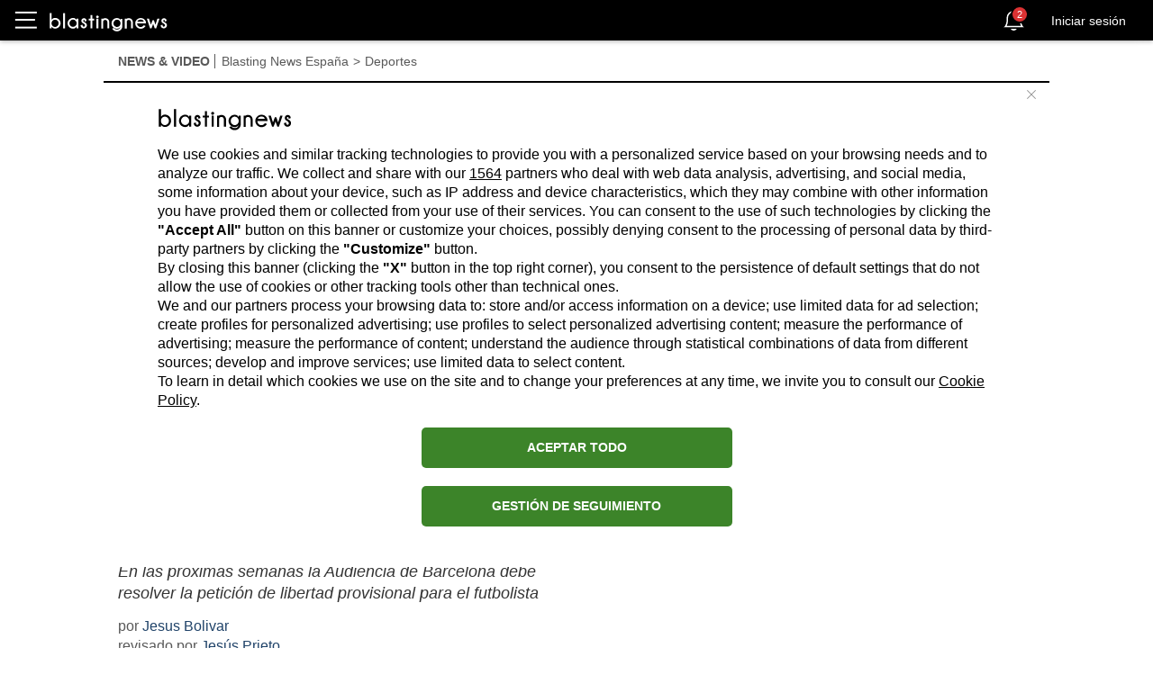

--- FILE ---
content_type: text/html; charset=utf-8
request_url: https://es.blastingnews.com/app/tracking/
body_size: 200
content:
{"status":2,"analytics_property":[],"analytics_property_all_data":[],"dealer_id":false,"author_id":"8501120","optimize_key":null}